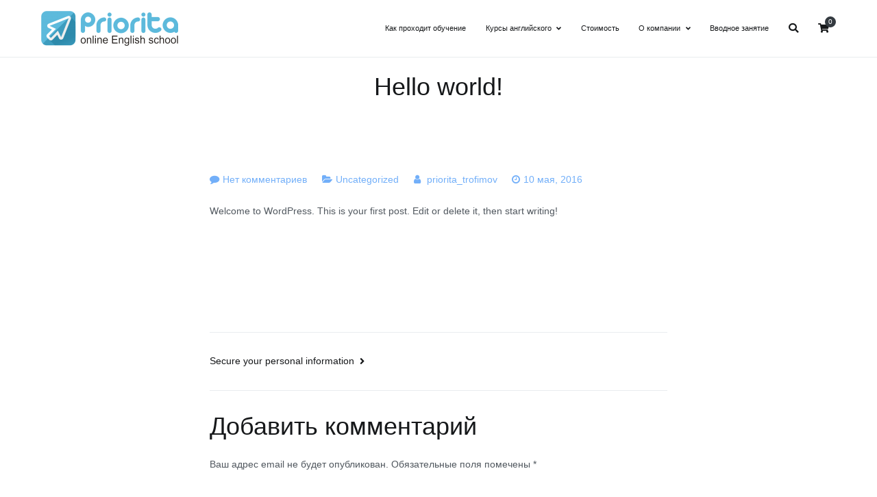

--- FILE ---
content_type: text/html; charset=UTF-8
request_url: https://priorita-online.ru/hello-world/
body_size: 14353
content:
<!doctype html>
		<html dir="ltr" lang="ru-RU"
	prefix="og: https://ogp.me/ns#" >
		
	<head>
		<meta name="yandex-verification" content="89bbe8060285ea26" />

				<meta charset="UTF-8">
		<meta name="viewport" content="width=device-width, initial-scale=1">
		<link rel="profile" href="http://gmpg.org/xfn/11">
		
		<title>Hello world! | Онлайн школа английского языка Priorita. Изучение, курсы по Skype и Zoom.</title>
<!-- EverestForms Multi-Part Colors -->
<style type="text/css">

</style>
<!-- /EverestForms Multi-Part Colors -->
<script type='text/javascript'>
/* <![CDATA[ */
var evf_settings = {"currency_code":"USD","currency_thousands":",","currency_decimal":".","currency_symbol":"$","currency_symbol_pos":"left"}
/* ]]> */
</script>
	<style>img:is([sizes="auto" i], [sizes^="auto," i]) { contain-intrinsic-size: 3000px 1500px }</style>
	
		<!-- All in One SEO 4.2.3.1 -->
		<meta name="robots" content="max-image-preview:large" />
		<link rel="canonical" href="https://priorita-online.ru/hello-world/" />
		<meta name="generator" content="All in One SEO (AIOSEO) 4.2.3.1 " />
		<meta property="og:locale" content="ru_RU" />
		<meta property="og:site_name" content="Онлайн школа английского языка Priorita. Изучение, курсы по Skype и Zoom. | Школа иностранных языков, изучение английского онлайн, курсы иностранных языков в Skype и Zoom" />
		<meta property="og:type" content="article" />
		<meta property="og:title" content="Hello world! | Онлайн школа английского языка Priorita. Изучение, курсы по Skype и Zoom." />
		<meta property="og:url" content="https://priorita-online.ru/hello-world/" />
		<meta property="og:image" content="https://priorita-online.ru/wp-content/uploads/2020/03/cropped-_онлайн-2-e1584898951517.png" />
		<meta property="og:image:secure_url" content="https://priorita-online.ru/wp-content/uploads/2020/03/cropped-_онлайн-2-e1584898951517.png" />
		<meta property="article:published_time" content="2016-05-10T03:48:21+00:00" />
		<meta property="article:modified_time" content="2016-05-10T03:48:21+00:00" />
		<meta name="twitter:card" content="summary" />
		<meta name="twitter:title" content="Hello world! | Онлайн школа английского языка Priorita. Изучение, курсы по Skype и Zoom." />
		<meta name="twitter:image" content="https://priorita-online.ru/wp-content/uploads/2020/03/cropped-_онлайн-2-e1584898951517.png" />
		<script type="application/ld+json" class="aioseo-schema">
			{"@context":"https:\/\/schema.org","@graph":[{"@type":"WebSite","@id":"https:\/\/priorita-online.ru\/#website","url":"https:\/\/priorita-online.ru\/","name":"\u041e\u043d\u043b\u0430\u0439\u043d \u0448\u043a\u043e\u043b\u0430 \u0430\u043d\u0433\u043b\u0438\u0439\u0441\u043a\u043e\u0433\u043e \u044f\u0437\u044b\u043a\u0430 Priorita. \u0418\u0437\u0443\u0447\u0435\u043d\u0438\u0435, \u043a\u0443\u0440\u0441\u044b \u043f\u043e Skype \u0438 Zoom.","description":"\u0428\u043a\u043e\u043b\u0430 \u0438\u043d\u043e\u0441\u0442\u0440\u0430\u043d\u043d\u044b\u0445 \u044f\u0437\u044b\u043a\u043e\u0432, \u0438\u0437\u0443\u0447\u0435\u043d\u0438\u0435 \u0430\u043d\u0433\u043b\u0438\u0439\u0441\u043a\u043e\u0433\u043e \u043e\u043d\u043b\u0430\u0439\u043d, \u043a\u0443\u0440\u0441\u044b \u0438\u043d\u043e\u0441\u0442\u0440\u0430\u043d\u043d\u044b\u0445 \u044f\u0437\u044b\u043a\u043e\u0432 \u0432 Skype \u0438 Zoom","inLanguage":"ru-RU","publisher":{"@id":"https:\/\/priorita-online.ru\/#organization"}},{"@type":"Organization","@id":"https:\/\/priorita-online.ru\/#organization","name":"\u041e\u043d\u043b\u0430\u0439\u043d \u0448\u043a\u043e\u043b\u0430 \u0430\u043d\u0433\u043b\u0438\u0439\u0441\u043a\u043e\u0433\u043e \u044f\u0437\u044b\u043a\u0430 Priorita. \u0418\u0437\u0443\u0447\u0435\u043d\u0438\u0435, \u043a\u0443\u0440\u0441\u044b \u043f\u043e Skype \u0438 Zoom.","url":"https:\/\/priorita-online.ru\/","logo":{"@type":"ImageObject","@id":"https:\/\/priorita-online.ru\/#organizationLogo","url":"https:\/\/priorita-online.ru\/wp-content\/uploads\/2020\/03\/cropped-_\u043e\u043d\u043b\u0430\u0439\u043d-2-e1584898951517.png","width":200,"height":51},"image":{"@id":"https:\/\/priorita-online.ru\/#organizationLogo"}},{"@type":"BreadcrumbList","@id":"https:\/\/priorita-online.ru\/hello-world\/#breadcrumblist","itemListElement":[{"@type":"ListItem","@id":"https:\/\/priorita-online.ru\/#listItem","position":1,"item":{"@type":"WebPage","@id":"https:\/\/priorita-online.ru\/","name":"\u0413\u043b\u0430\u0432\u043d\u0430\u044f","description":"\u0428\u043a\u043e\u043b\u0430 \u0438\u043d\u043e\u0441\u0442\u0440\u0430\u043d\u043d\u044b\u0445 \u044f\u0437\u044b\u043a\u043e\u0432, \u0438\u0437\u0443\u0447\u0435\u043d\u0438\u0435 \u0430\u043d\u0433\u043b\u0438\u0439\u0441\u043a\u043e\u0433\u043e \u043e\u043d\u043b\u0430\u0439\u043d, \u043a\u0443\u0440\u0441\u044b \u0438\u043d\u043e\u0441\u0442\u0440\u0430\u043d\u043d\u044b\u0445 \u044f\u0437\u044b\u043a\u043e\u0432 \u0432 Skype \u0438 Zoom","url":"https:\/\/priorita-online.ru\/"},"nextItem":"https:\/\/priorita-online.ru\/hello-world\/#listItem"},{"@type":"ListItem","@id":"https:\/\/priorita-online.ru\/hello-world\/#listItem","position":2,"item":{"@type":"WebPage","@id":"https:\/\/priorita-online.ru\/hello-world\/","name":"Hello world!","url":"https:\/\/priorita-online.ru\/hello-world\/"},"previousItem":"https:\/\/priorita-online.ru\/#listItem"}]},{"@type":"Person","@id":"https:\/\/priorita-online.ru\/author\/priorita_trofimov\/#author","url":"https:\/\/priorita-online.ru\/author\/priorita_trofimov\/","name":"priorita_trofimov","image":{"@type":"ImageObject","@id":"https:\/\/priorita-online.ru\/hello-world\/#authorImage","url":"https:\/\/secure.gravatar.com\/avatar\/eb105aab4f21b1093e61527202b967a6595f763ba4052eea9cbe4fcf218089ed?s=96&d=mm&r=g","width":96,"height":96,"caption":"priorita_trofimov"}},{"@type":"WebPage","@id":"https:\/\/priorita-online.ru\/hello-world\/#webpage","url":"https:\/\/priorita-online.ru\/hello-world\/","name":"Hello world! | \u041e\u043d\u043b\u0430\u0439\u043d \u0448\u043a\u043e\u043b\u0430 \u0430\u043d\u0433\u043b\u0438\u0439\u0441\u043a\u043e\u0433\u043e \u044f\u0437\u044b\u043a\u0430 Priorita. \u0418\u0437\u0443\u0447\u0435\u043d\u0438\u0435, \u043a\u0443\u0440\u0441\u044b \u043f\u043e Skype \u0438 Zoom.","inLanguage":"ru-RU","isPartOf":{"@id":"https:\/\/priorita-online.ru\/#website"},"breadcrumb":{"@id":"https:\/\/priorita-online.ru\/hello-world\/#breadcrumblist"},"author":"https:\/\/priorita-online.ru\/author\/priorita_trofimov\/#author","creator":"https:\/\/priorita-online.ru\/author\/priorita_trofimov\/#author","datePublished":"2016-05-10T03:48:21+00:00","dateModified":"2016-05-10T03:48:21+00:00"},{"@type":"Article","@id":"https:\/\/priorita-online.ru\/hello-world\/#article","name":"Hello world! | \u041e\u043d\u043b\u0430\u0439\u043d \u0448\u043a\u043e\u043b\u0430 \u0430\u043d\u0433\u043b\u0438\u0439\u0441\u043a\u043e\u0433\u043e \u044f\u0437\u044b\u043a\u0430 Priorita. \u0418\u0437\u0443\u0447\u0435\u043d\u0438\u0435, \u043a\u0443\u0440\u0441\u044b \u043f\u043e Skype \u0438 Zoom.","inLanguage":"ru-RU","headline":"Hello world!","author":{"@id":"https:\/\/priorita-online.ru\/author\/priorita_trofimov\/#author"},"publisher":{"@id":"https:\/\/priorita-online.ru\/#organization"},"datePublished":"2016-05-10T03:48:21+00:00","dateModified":"2016-05-10T03:48:21+00:00","articleSection":"Uncategorized","mainEntityOfPage":{"@id":"https:\/\/priorita-online.ru\/hello-world\/#webpage"},"isPartOf":{"@id":"https:\/\/priorita-online.ru\/hello-world\/#webpage"},"image":{"@type":"ImageObject","@id":"https:\/\/priorita-online.ru\/#articleImage","url":"https:\/\/priorita-online.ru\/wp-content\/uploads\/2020\/03\/cropped-_\u043e\u043d\u043b\u0430\u0439\u043d-2-e1584898951517.png","width":200,"height":51}}]}
		</script>
		<!-- All in One SEO -->

<link rel="alternate" type="application/rss+xml" title="Онлайн школа английского языка Priorita. Изучение, курсы по Skype и Zoom. &raquo; Лента" href="https://priorita-online.ru/feed/" />
<link rel="alternate" type="application/rss+xml" title="Онлайн школа английского языка Priorita. Изучение, курсы по Skype и Zoom. &raquo; Лента комментариев" href="https://priorita-online.ru/comments/feed/" />
<link rel="alternate" type="application/rss+xml" title="Онлайн школа английского языка Priorita. Изучение, курсы по Skype и Zoom. &raquo; Лента комментариев к &laquo;Hello world!&raquo;" href="https://priorita-online.ru/hello-world/feed/" />
<script type="text/javascript">
/* <![CDATA[ */
window._wpemojiSettings = {"baseUrl":"https:\/\/s.w.org\/images\/core\/emoji\/16.0.1\/72x72\/","ext":".png","svgUrl":"https:\/\/s.w.org\/images\/core\/emoji\/16.0.1\/svg\/","svgExt":".svg","source":{"concatemoji":"https:\/\/priorita-online.ru\/wp-includes\/js\/wp-emoji-release.min.js?ver=6.8.3"}};
/*! This file is auto-generated */
!function(s,n){var o,i,e;function c(e){try{var t={supportTests:e,timestamp:(new Date).valueOf()};sessionStorage.setItem(o,JSON.stringify(t))}catch(e){}}function p(e,t,n){e.clearRect(0,0,e.canvas.width,e.canvas.height),e.fillText(t,0,0);var t=new Uint32Array(e.getImageData(0,0,e.canvas.width,e.canvas.height).data),a=(e.clearRect(0,0,e.canvas.width,e.canvas.height),e.fillText(n,0,0),new Uint32Array(e.getImageData(0,0,e.canvas.width,e.canvas.height).data));return t.every(function(e,t){return e===a[t]})}function u(e,t){e.clearRect(0,0,e.canvas.width,e.canvas.height),e.fillText(t,0,0);for(var n=e.getImageData(16,16,1,1),a=0;a<n.data.length;a++)if(0!==n.data[a])return!1;return!0}function f(e,t,n,a){switch(t){case"flag":return n(e,"\ud83c\udff3\ufe0f\u200d\u26a7\ufe0f","\ud83c\udff3\ufe0f\u200b\u26a7\ufe0f")?!1:!n(e,"\ud83c\udde8\ud83c\uddf6","\ud83c\udde8\u200b\ud83c\uddf6")&&!n(e,"\ud83c\udff4\udb40\udc67\udb40\udc62\udb40\udc65\udb40\udc6e\udb40\udc67\udb40\udc7f","\ud83c\udff4\u200b\udb40\udc67\u200b\udb40\udc62\u200b\udb40\udc65\u200b\udb40\udc6e\u200b\udb40\udc67\u200b\udb40\udc7f");case"emoji":return!a(e,"\ud83e\udedf")}return!1}function g(e,t,n,a){var r="undefined"!=typeof WorkerGlobalScope&&self instanceof WorkerGlobalScope?new OffscreenCanvas(300,150):s.createElement("canvas"),o=r.getContext("2d",{willReadFrequently:!0}),i=(o.textBaseline="top",o.font="600 32px Arial",{});return e.forEach(function(e){i[e]=t(o,e,n,a)}),i}function t(e){var t=s.createElement("script");t.src=e,t.defer=!0,s.head.appendChild(t)}"undefined"!=typeof Promise&&(o="wpEmojiSettingsSupports",i=["flag","emoji"],n.supports={everything:!0,everythingExceptFlag:!0},e=new Promise(function(e){s.addEventListener("DOMContentLoaded",e,{once:!0})}),new Promise(function(t){var n=function(){try{var e=JSON.parse(sessionStorage.getItem(o));if("object"==typeof e&&"number"==typeof e.timestamp&&(new Date).valueOf()<e.timestamp+604800&&"object"==typeof e.supportTests)return e.supportTests}catch(e){}return null}();if(!n){if("undefined"!=typeof Worker&&"undefined"!=typeof OffscreenCanvas&&"undefined"!=typeof URL&&URL.createObjectURL&&"undefined"!=typeof Blob)try{var e="postMessage("+g.toString()+"("+[JSON.stringify(i),f.toString(),p.toString(),u.toString()].join(",")+"));",a=new Blob([e],{type:"text/javascript"}),r=new Worker(URL.createObjectURL(a),{name:"wpTestEmojiSupports"});return void(r.onmessage=function(e){c(n=e.data),r.terminate(),t(n)})}catch(e){}c(n=g(i,f,p,u))}t(n)}).then(function(e){for(var t in e)n.supports[t]=e[t],n.supports.everything=n.supports.everything&&n.supports[t],"flag"!==t&&(n.supports.everythingExceptFlag=n.supports.everythingExceptFlag&&n.supports[t]);n.supports.everythingExceptFlag=n.supports.everythingExceptFlag&&!n.supports.flag,n.DOMReady=!1,n.readyCallback=function(){n.DOMReady=!0}}).then(function(){return e}).then(function(){var e;n.supports.everything||(n.readyCallback(),(e=n.source||{}).concatemoji?t(e.concatemoji):e.wpemoji&&e.twemoji&&(t(e.twemoji),t(e.wpemoji)))}))}((window,document),window._wpemojiSettings);
/* ]]> */
</script>
<style id='wp-emoji-styles-inline-css' type='text/css'>

	img.wp-smiley, img.emoji {
		display: inline !important;
		border: none !important;
		box-shadow: none !important;
		height: 1em !important;
		width: 1em !important;
		margin: 0 0.07em !important;
		vertical-align: -0.1em !important;
		background: none !important;
		padding: 0 !important;
	}
</style>
<link rel='stylesheet' id='wp-block-library-css' href='https://priorita-online.ru/wp-includes/css/dist/block-library/style.min.css?ver=6.8.3' type='text/css' media='all' />
<style id='wp-block-library-theme-inline-css' type='text/css'>
.wp-block-audio :where(figcaption){color:#555;font-size:13px;text-align:center}.is-dark-theme .wp-block-audio :where(figcaption){color:#ffffffa6}.wp-block-audio{margin:0 0 1em}.wp-block-code{border:1px solid #ccc;border-radius:4px;font-family:Menlo,Consolas,monaco,monospace;padding:.8em 1em}.wp-block-embed :where(figcaption){color:#555;font-size:13px;text-align:center}.is-dark-theme .wp-block-embed :where(figcaption){color:#ffffffa6}.wp-block-embed{margin:0 0 1em}.blocks-gallery-caption{color:#555;font-size:13px;text-align:center}.is-dark-theme .blocks-gallery-caption{color:#ffffffa6}:root :where(.wp-block-image figcaption){color:#555;font-size:13px;text-align:center}.is-dark-theme :root :where(.wp-block-image figcaption){color:#ffffffa6}.wp-block-image{margin:0 0 1em}.wp-block-pullquote{border-bottom:4px solid;border-top:4px solid;color:currentColor;margin-bottom:1.75em}.wp-block-pullquote cite,.wp-block-pullquote footer,.wp-block-pullquote__citation{color:currentColor;font-size:.8125em;font-style:normal;text-transform:uppercase}.wp-block-quote{border-left:.25em solid;margin:0 0 1.75em;padding-left:1em}.wp-block-quote cite,.wp-block-quote footer{color:currentColor;font-size:.8125em;font-style:normal;position:relative}.wp-block-quote:where(.has-text-align-right){border-left:none;border-right:.25em solid;padding-left:0;padding-right:1em}.wp-block-quote:where(.has-text-align-center){border:none;padding-left:0}.wp-block-quote.is-large,.wp-block-quote.is-style-large,.wp-block-quote:where(.is-style-plain){border:none}.wp-block-search .wp-block-search__label{font-weight:700}.wp-block-search__button{border:1px solid #ccc;padding:.375em .625em}:where(.wp-block-group.has-background){padding:1.25em 2.375em}.wp-block-separator.has-css-opacity{opacity:.4}.wp-block-separator{border:none;border-bottom:2px solid;margin-left:auto;margin-right:auto}.wp-block-separator.has-alpha-channel-opacity{opacity:1}.wp-block-separator:not(.is-style-wide):not(.is-style-dots){width:100px}.wp-block-separator.has-background:not(.is-style-dots){border-bottom:none;height:1px}.wp-block-separator.has-background:not(.is-style-wide):not(.is-style-dots){height:2px}.wp-block-table{margin:0 0 1em}.wp-block-table td,.wp-block-table th{word-break:normal}.wp-block-table :where(figcaption){color:#555;font-size:13px;text-align:center}.is-dark-theme .wp-block-table :where(figcaption){color:#ffffffa6}.wp-block-video :where(figcaption){color:#555;font-size:13px;text-align:center}.is-dark-theme .wp-block-video :where(figcaption){color:#ffffffa6}.wp-block-video{margin:0 0 1em}:root :where(.wp-block-template-part.has-background){margin-bottom:0;margin-top:0;padding:1.25em 2.375em}
</style>
<style id='classic-theme-styles-inline-css' type='text/css'>
/*! This file is auto-generated */
.wp-block-button__link{color:#fff;background-color:#32373c;border-radius:9999px;box-shadow:none;text-decoration:none;padding:calc(.667em + 2px) calc(1.333em + 2px);font-size:1.125em}.wp-block-file__button{background:#32373c;color:#fff;text-decoration:none}
</style>
<link rel='stylesheet' id='wc-blocks-vendors-style-css' href='https://priorita-online.ru/wp-content/plugins/woocommerce/packages/woocommerce-blocks/build/wc-blocks-vendors-style.css?ver=5.9.1' type='text/css' media='all' />
<link rel='stylesheet' id='wc-blocks-style-css' href='https://priorita-online.ru/wp-content/plugins/woocommerce/packages/woocommerce-blocks/build/wc-blocks-style.css?ver=5.9.1' type='text/css' media='all' />
<link rel='stylesheet' id='everest-forms-multi-part-css' href='https://priorita-online.ru/wp-content/plugins/everest-forms-multi-part/assets/css/everest-forms-multi-part.css?ver=1.3.8' type='text/css' media='all' />
<style id='global-styles-inline-css' type='text/css'>
:root{--wp--preset--aspect-ratio--square: 1;--wp--preset--aspect-ratio--4-3: 4/3;--wp--preset--aspect-ratio--3-4: 3/4;--wp--preset--aspect-ratio--3-2: 3/2;--wp--preset--aspect-ratio--2-3: 2/3;--wp--preset--aspect-ratio--16-9: 16/9;--wp--preset--aspect-ratio--9-16: 9/16;--wp--preset--color--black: #000000;--wp--preset--color--cyan-bluish-gray: #abb8c3;--wp--preset--color--white: #ffffff;--wp--preset--color--pale-pink: #f78da7;--wp--preset--color--vivid-red: #cf2e2e;--wp--preset--color--luminous-vivid-orange: #ff6900;--wp--preset--color--luminous-vivid-amber: #fcb900;--wp--preset--color--light-green-cyan: #7bdcb5;--wp--preset--color--vivid-green-cyan: #00d084;--wp--preset--color--pale-cyan-blue: #8ed1fc;--wp--preset--color--vivid-cyan-blue: #0693e3;--wp--preset--color--vivid-purple: #9b51e0;--wp--preset--gradient--vivid-cyan-blue-to-vivid-purple: linear-gradient(135deg,rgba(6,147,227,1) 0%,rgb(155,81,224) 100%);--wp--preset--gradient--light-green-cyan-to-vivid-green-cyan: linear-gradient(135deg,rgb(122,220,180) 0%,rgb(0,208,130) 100%);--wp--preset--gradient--luminous-vivid-amber-to-luminous-vivid-orange: linear-gradient(135deg,rgba(252,185,0,1) 0%,rgba(255,105,0,1) 100%);--wp--preset--gradient--luminous-vivid-orange-to-vivid-red: linear-gradient(135deg,rgba(255,105,0,1) 0%,rgb(207,46,46) 100%);--wp--preset--gradient--very-light-gray-to-cyan-bluish-gray: linear-gradient(135deg,rgb(238,238,238) 0%,rgb(169,184,195) 100%);--wp--preset--gradient--cool-to-warm-spectrum: linear-gradient(135deg,rgb(74,234,220) 0%,rgb(151,120,209) 20%,rgb(207,42,186) 40%,rgb(238,44,130) 60%,rgb(251,105,98) 80%,rgb(254,248,76) 100%);--wp--preset--gradient--blush-light-purple: linear-gradient(135deg,rgb(255,206,236) 0%,rgb(152,150,240) 100%);--wp--preset--gradient--blush-bordeaux: linear-gradient(135deg,rgb(254,205,165) 0%,rgb(254,45,45) 50%,rgb(107,0,62) 100%);--wp--preset--gradient--luminous-dusk: linear-gradient(135deg,rgb(255,203,112) 0%,rgb(199,81,192) 50%,rgb(65,88,208) 100%);--wp--preset--gradient--pale-ocean: linear-gradient(135deg,rgb(255,245,203) 0%,rgb(182,227,212) 50%,rgb(51,167,181) 100%);--wp--preset--gradient--electric-grass: linear-gradient(135deg,rgb(202,248,128) 0%,rgb(113,206,126) 100%);--wp--preset--gradient--midnight: linear-gradient(135deg,rgb(2,3,129) 0%,rgb(40,116,252) 100%);--wp--preset--font-size--small: 13px;--wp--preset--font-size--medium: 20px;--wp--preset--font-size--large: 36px;--wp--preset--font-size--x-large: 42px;--wp--preset--spacing--20: 0.44rem;--wp--preset--spacing--30: 0.67rem;--wp--preset--spacing--40: 1rem;--wp--preset--spacing--50: 1.5rem;--wp--preset--spacing--60: 2.25rem;--wp--preset--spacing--70: 3.38rem;--wp--preset--spacing--80: 5.06rem;--wp--preset--shadow--natural: 6px 6px 9px rgba(0, 0, 0, 0.2);--wp--preset--shadow--deep: 12px 12px 50px rgba(0, 0, 0, 0.4);--wp--preset--shadow--sharp: 6px 6px 0px rgba(0, 0, 0, 0.2);--wp--preset--shadow--outlined: 6px 6px 0px -3px rgba(255, 255, 255, 1), 6px 6px rgba(0, 0, 0, 1);--wp--preset--shadow--crisp: 6px 6px 0px rgba(0, 0, 0, 1);}:where(.is-layout-flex){gap: 0.5em;}:where(.is-layout-grid){gap: 0.5em;}body .is-layout-flex{display: flex;}.is-layout-flex{flex-wrap: wrap;align-items: center;}.is-layout-flex > :is(*, div){margin: 0;}body .is-layout-grid{display: grid;}.is-layout-grid > :is(*, div){margin: 0;}:where(.wp-block-columns.is-layout-flex){gap: 2em;}:where(.wp-block-columns.is-layout-grid){gap: 2em;}:where(.wp-block-post-template.is-layout-flex){gap: 1.25em;}:where(.wp-block-post-template.is-layout-grid){gap: 1.25em;}.has-black-color{color: var(--wp--preset--color--black) !important;}.has-cyan-bluish-gray-color{color: var(--wp--preset--color--cyan-bluish-gray) !important;}.has-white-color{color: var(--wp--preset--color--white) !important;}.has-pale-pink-color{color: var(--wp--preset--color--pale-pink) !important;}.has-vivid-red-color{color: var(--wp--preset--color--vivid-red) !important;}.has-luminous-vivid-orange-color{color: var(--wp--preset--color--luminous-vivid-orange) !important;}.has-luminous-vivid-amber-color{color: var(--wp--preset--color--luminous-vivid-amber) !important;}.has-light-green-cyan-color{color: var(--wp--preset--color--light-green-cyan) !important;}.has-vivid-green-cyan-color{color: var(--wp--preset--color--vivid-green-cyan) !important;}.has-pale-cyan-blue-color{color: var(--wp--preset--color--pale-cyan-blue) !important;}.has-vivid-cyan-blue-color{color: var(--wp--preset--color--vivid-cyan-blue) !important;}.has-vivid-purple-color{color: var(--wp--preset--color--vivid-purple) !important;}.has-black-background-color{background-color: var(--wp--preset--color--black) !important;}.has-cyan-bluish-gray-background-color{background-color: var(--wp--preset--color--cyan-bluish-gray) !important;}.has-white-background-color{background-color: var(--wp--preset--color--white) !important;}.has-pale-pink-background-color{background-color: var(--wp--preset--color--pale-pink) !important;}.has-vivid-red-background-color{background-color: var(--wp--preset--color--vivid-red) !important;}.has-luminous-vivid-orange-background-color{background-color: var(--wp--preset--color--luminous-vivid-orange) !important;}.has-luminous-vivid-amber-background-color{background-color: var(--wp--preset--color--luminous-vivid-amber) !important;}.has-light-green-cyan-background-color{background-color: var(--wp--preset--color--light-green-cyan) !important;}.has-vivid-green-cyan-background-color{background-color: var(--wp--preset--color--vivid-green-cyan) !important;}.has-pale-cyan-blue-background-color{background-color: var(--wp--preset--color--pale-cyan-blue) !important;}.has-vivid-cyan-blue-background-color{background-color: var(--wp--preset--color--vivid-cyan-blue) !important;}.has-vivid-purple-background-color{background-color: var(--wp--preset--color--vivid-purple) !important;}.has-black-border-color{border-color: var(--wp--preset--color--black) !important;}.has-cyan-bluish-gray-border-color{border-color: var(--wp--preset--color--cyan-bluish-gray) !important;}.has-white-border-color{border-color: var(--wp--preset--color--white) !important;}.has-pale-pink-border-color{border-color: var(--wp--preset--color--pale-pink) !important;}.has-vivid-red-border-color{border-color: var(--wp--preset--color--vivid-red) !important;}.has-luminous-vivid-orange-border-color{border-color: var(--wp--preset--color--luminous-vivid-orange) !important;}.has-luminous-vivid-amber-border-color{border-color: var(--wp--preset--color--luminous-vivid-amber) !important;}.has-light-green-cyan-border-color{border-color: var(--wp--preset--color--light-green-cyan) !important;}.has-vivid-green-cyan-border-color{border-color: var(--wp--preset--color--vivid-green-cyan) !important;}.has-pale-cyan-blue-border-color{border-color: var(--wp--preset--color--pale-cyan-blue) !important;}.has-vivid-cyan-blue-border-color{border-color: var(--wp--preset--color--vivid-cyan-blue) !important;}.has-vivid-purple-border-color{border-color: var(--wp--preset--color--vivid-purple) !important;}.has-vivid-cyan-blue-to-vivid-purple-gradient-background{background: var(--wp--preset--gradient--vivid-cyan-blue-to-vivid-purple) !important;}.has-light-green-cyan-to-vivid-green-cyan-gradient-background{background: var(--wp--preset--gradient--light-green-cyan-to-vivid-green-cyan) !important;}.has-luminous-vivid-amber-to-luminous-vivid-orange-gradient-background{background: var(--wp--preset--gradient--luminous-vivid-amber-to-luminous-vivid-orange) !important;}.has-luminous-vivid-orange-to-vivid-red-gradient-background{background: var(--wp--preset--gradient--luminous-vivid-orange-to-vivid-red) !important;}.has-very-light-gray-to-cyan-bluish-gray-gradient-background{background: var(--wp--preset--gradient--very-light-gray-to-cyan-bluish-gray) !important;}.has-cool-to-warm-spectrum-gradient-background{background: var(--wp--preset--gradient--cool-to-warm-spectrum) !important;}.has-blush-light-purple-gradient-background{background: var(--wp--preset--gradient--blush-light-purple) !important;}.has-blush-bordeaux-gradient-background{background: var(--wp--preset--gradient--blush-bordeaux) !important;}.has-luminous-dusk-gradient-background{background: var(--wp--preset--gradient--luminous-dusk) !important;}.has-pale-ocean-gradient-background{background: var(--wp--preset--gradient--pale-ocean) !important;}.has-electric-grass-gradient-background{background: var(--wp--preset--gradient--electric-grass) !important;}.has-midnight-gradient-background{background: var(--wp--preset--gradient--midnight) !important;}.has-small-font-size{font-size: var(--wp--preset--font-size--small) !important;}.has-medium-font-size{font-size: var(--wp--preset--font-size--medium) !important;}.has-large-font-size{font-size: var(--wp--preset--font-size--large) !important;}.has-x-large-font-size{font-size: var(--wp--preset--font-size--x-large) !important;}
:where(.wp-block-post-template.is-layout-flex){gap: 1.25em;}:where(.wp-block-post-template.is-layout-grid){gap: 1.25em;}
:where(.wp-block-columns.is-layout-flex){gap: 2em;}:where(.wp-block-columns.is-layout-grid){gap: 2em;}
:root :where(.wp-block-pullquote){font-size: 1.5em;line-height: 1.6;}
</style>
<link rel='stylesheet' id='dashicons-css' href='https://priorita-online.ru/wp-includes/css/dashicons.min.css?ver=6.8.3' type='text/css' media='all' />
<link rel='stylesheet' id='everest-forms-general-css' href='https://priorita-online.ru/wp-content/plugins/everest-forms/assets/css/everest-forms.css?ver=1.9.2' type='text/css' media='all' />
<link rel='stylesheet' id='social-icons-general-css' href='//priorita-online.ru/wp-content/plugins/social-icons/assets/css/social-icons.css?ver=1.7.4' type='text/css' media='all' />
<link rel='stylesheet' id='woocommerce-layout-css' href='https://priorita-online.ru/wp-content/plugins/woocommerce/assets/css/woocommerce-layout.css?ver=5.8.1' type='text/css' media='all' />
<link rel='stylesheet' id='woocommerce-smallscreen-css' href='https://priorita-online.ru/wp-content/plugins/woocommerce/assets/css/woocommerce-smallscreen.css?ver=5.8.1' type='text/css' media='only screen and (max-width: 768px)' />
<link rel='stylesheet' id='woocommerce-general-css' href='https://priorita-online.ru/wp-content/plugins/woocommerce/assets/css/woocommerce.css?ver=5.8.1' type='text/css' media='all' />
<style id='woocommerce-inline-inline-css' type='text/css'>
.woocommerce form .form-row .required { visibility: visible; }
</style>
<link rel='stylesheet' id='everest-forms-pro-frontend-css' href='https://priorita-online.ru/wp-content/plugins/everest-forms-pro/assets/css/everest-forms-pro-frontend.css?ver=1.4.2' type='text/css' media='all' />
<link rel='stylesheet' id='font-awesome-css' href='https://priorita-online.ru/wp-content/plugins/elementor/assets/lib/font-awesome/css/font-awesome.min.css?ver=4.7.0' type='text/css' media='all' />
<link rel='stylesheet' id='zakra-style-css' href='https://priorita-online.ru/wp-content/themes/zakra/style.css?ver=6.8.3' type='text/css' media='all' />
<style id='zakra-style-inline-css' type='text/css'>
a:hover, a:focus,  .tg-primary-menu > div ul li:hover > a,  .tg-primary-menu > div ul li.current_page_item > a, .tg-primary-menu > div ul li.current-menu-item > a,  .tg-mobile-navigation > div ul li.current_page_item > a, .tg-mobile-navigation > div ul li.current-menu-item > a,  .entry-content a,  .tg-meta-style-two .entry-meta span, .tg-meta-style-two .entry-meta a{color: #72aff9;}.tg-primary-menu.tg-primary-menu--style-underline > div > ul > li.current_page_item > a::before, .tg-primary-menu.tg-primary-menu--style-underline > div > ul > li.current-menu-item > a::before, .tg-primary-menu.tg-primary-menu--style-left-border > div > ul > li.current_page_item > a::before, .tg-primary-menu.tg-primary-menu--style-left-border > div > ul > li.current-menu-item > a::before, .tg-primary-menu.tg-primary-menu--style-right-border > div > ul > li.current_page_item > a::before, .tg-primary-menu.tg-primary-menu--style-right-border > div > ul > li.current-menu-item > a::before, .tg-scroll-to-top:hover, button, input[type="button"], input[type="reset"], input[type="submit"], .tg-primary-menu > div ul li.tg-header-button-wrap a{background-color: #72aff9;}
h1, h2, h3, h4, h5, h6{font-family: -apple-system, blinkmacsystemfont, segoe ui, roboto, oxygen-sans, ubuntu, cantarell, helvetica neue, helvetica, arial, sans-serif;font-size: 2.5rem;line-height: 1.3;color: #16181a;}
.tg-site-header .tg-site-header-top{background-color: #4cc3db;background-image: ;background-repeat: repeat;background-position: center center;background-size: contain;background-attachment: scroll;}
.tg-scroll-to-top{background-color: #63c5ff;}
</style>
<link rel='stylesheet' id='zakra-woocommerce-style-css' href='https://priorita-online.ru/wp-content/themes/zakra/assets/css/woocommerce.css?ver=1.5.7' type='text/css' media='all' />
<style id='zakra-woocommerce-style-inline-css' type='text/css'>
.woocommerce ul.products li.product .woocommerce-loop-product__title:hover,
							.woocommerce nav.woocommerce-pagination ul li a, .woocommerce nav.woocommerce-pagination ul li span,
							.woocommerce div.product p.price, .woocommerce div.product span.price,
							.woocommerce div.product .woocommerce-tabs ul.tabs li.active a,
							.woocommerce .widget_price_filter .price_slider_amount .button{color: #72aff9;}.woocommerce span.onsale, .woocommerce ul.products a.button,
							.woocommerce a.button, .woocommerce a.button.alt, .woocommerce button.button, .woocommerce button.button.alt,
							.woocommerce nav.woocommerce-pagination ul li span.current,
							.woocommerce nav.woocommerce-pagination ul li a:hover, .woocommerce nav.woocommerce-pagination ul li a:focus,
							.woocommerce div.product form.cart .button,
							.woocommerce div.product .woocommerce-tabs #respond input#submit,
							.woocommerce .widget_product_search .woocommerce-product-search button[type="submit"],
							.woocommerce .widget_price_filter .ui-slider-horizontal .ui-slider-range,
							.woocommerce .widget_price_filter .price_slider_amount .button:hover{background-color: #72aff9;}.woocommerce nav.woocommerce-pagination ul li,
							.woocommerce div.product .woocommerce-tabs ul.tabs li.active,
							.woocommerce .widget_price_filter .ui-slider .ui-slider-handle,
							.woocommerce .widget_price_filter .price_slider_amount .button{border-color: #72aff9;}
</style>
<link rel='stylesheet' id='elementor-frontend-css' href='https://priorita-online.ru/wp-content/plugins/elementor/assets/css/frontend.min.css?ver=3.33.2' type='text/css' media='all' />
<link rel='stylesheet' id='eael-general-css' href='https://priorita-online.ru/wp-content/plugins/essential-addons-for-elementor-lite/assets/front-end/css/view/general.min.css?ver=6.5.3' type='text/css' media='all' />
<script type="text/javascript" src="https://priorita-online.ru/wp-includes/js/jquery/jquery.min.js?ver=3.7.1" id="jquery-core-js"></script>
<script type="text/javascript" src="https://priorita-online.ru/wp-includes/js/jquery/jquery-migrate.min.js?ver=3.4.1" id="jquery-migrate-js"></script>
<link rel="https://api.w.org/" href="https://priorita-online.ru/wp-json/" /><link rel="alternate" title="JSON" type="application/json" href="https://priorita-online.ru/wp-json/wp/v2/posts/1" /><link rel="EditURI" type="application/rsd+xml" title="RSD" href="https://priorita-online.ru/xmlrpc.php?rsd" />
<meta name="generator" content="WordPress 6.8.3" />
<meta name="generator" content="Everest Forms 1.9.2" />
<meta name="generator" content="WooCommerce 5.8.1" />
<link rel='shortlink' href='https://priorita-online.ru/?p=1' />
<link rel="alternate" title="oEmbed (JSON)" type="application/json+oembed" href="https://priorita-online.ru/wp-json/oembed/1.0/embed?url=https%3A%2F%2Fpriorita-online.ru%2Fhello-world%2F" />
<link rel="alternate" title="oEmbed (XML)" type="text/xml+oembed" href="https://priorita-online.ru/wp-json/oembed/1.0/embed?url=https%3A%2F%2Fpriorita-online.ru%2Fhello-world%2F&#038;format=xml" />
<link rel="pingback" href="https://priorita-online.ru/xmlrpc.php">		<style id="background-color-css">
			body.custom-background #page { background-color: # }
		</style>
			<noscript><style>.woocommerce-product-gallery{ opacity: 1 !important; }</style></noscript>
	<meta name="generator" content="Elementor 3.33.2; features: additional_custom_breakpoints; settings: css_print_method-external, google_font-enabled, font_display-auto">
			<style>
				.e-con.e-parent:nth-of-type(n+4):not(.e-lazyloaded):not(.e-no-lazyload),
				.e-con.e-parent:nth-of-type(n+4):not(.e-lazyloaded):not(.e-no-lazyload) * {
					background-image: none !important;
				}
				@media screen and (max-height: 1024px) {
					.e-con.e-parent:nth-of-type(n+3):not(.e-lazyloaded):not(.e-no-lazyload),
					.e-con.e-parent:nth-of-type(n+3):not(.e-lazyloaded):not(.e-no-lazyload) * {
						background-image: none !important;
					}
				}
				@media screen and (max-height: 640px) {
					.e-con.e-parent:nth-of-type(n+2):not(.e-lazyloaded):not(.e-no-lazyload),
					.e-con.e-parent:nth-of-type(n+2):not(.e-lazyloaded):not(.e-no-lazyload) * {
						background-image: none !important;
					}
				}
			</style>
					<style type="text/css">
						.site-title,
			.site-description {
				position: absolute;
				clip: rect(1px, 1px, 1px, 1px);
			}

					</style>
		<link rel="icon" href="https://priorita-online.ru/wp-content/uploads/2020/03/cropped-arrow-32x32.png" sizes="32x32" />
<link rel="icon" href="https://priorita-online.ru/wp-content/uploads/2020/03/cropped-arrow-192x192.png" sizes="192x192" />
<link rel="apple-touch-icon" href="https://priorita-online.ru/wp-content/uploads/2020/03/cropped-arrow-180x180.png" />
<meta name="msapplication-TileImage" content="https://priorita-online.ru/wp-content/uploads/2020/03/cropped-arrow-270x270.png" />
		<style type="text/css" id="wp-custom-css">
			.tg-site-footer .tg-site-footer-bar .tg-site-footer-section-2 .widget {margin: 0;}
.tg-site-footer .tg-site-footer-bar .tg-container{display: flex;
align-items: center;}		</style>
		<style>.tg-primary-menu > div ul li a {font-size: 11px;}
		</style>
<meta name="google-site-verification" content="3z1IWUt3H4PMgz79IRBwvP6lBmCr57szdggAPjC9doM" />

	</head>

<body class="wp-singular post-template-default single single-post postid-1 single-format-standard wp-custom-logo wp-theme-zakra theme-zakra everest-forms-no-js woocommerce-no-js tg-site-layout--default tg-container--wide has-page-header woocommerce-active elementor-default elementor-kit-3118">


<div id="page" class="site tg-site">
				<a class="skip-link screen-reader-text" href="#content">Перейти к содержимому</a>
		

	<header id="masthead" class="site-header tg-site-header tg-site-header--left">

		


	<div class="tg-site-header-bottom">
	<div class="tg-header-container tg-container tg-container--flex tg-container--flex-center tg-container--flex-space-between">

		
		
			<div class="tg-block tg-block--one">

						<div class="site-branding">
			<a href="https://priorita-online.ru/" class="custom-logo-link" rel="home"><img width="200" height="51" src="https://priorita-online.ru/wp-content/uploads/2020/03/cropped-_онлайн-2-e1584898951517.png" class="custom-logo" alt="Онлайн школа английского языка Priorita. Изучение, курсы по Skype и Zoom." decoding="async" srcset="https://priorita-online.ru/wp-content/uploads/2020/03/cropped-_онлайн-2-e1584898951517.png 1x,https://priorita-online.ru/wp-content/uploads/2020/03/cropped-лого_онлайн.png 2x" /></a>			<div class="site-info-wrap">
									<p class="site-title">
						<a href="https://priorita-online.ru/" rel="home">Онлайн школа английского языка Priorita. Изучение, курсы по Skype и Zoom.</a>
					</p>
										<p class="site-description">Школа иностранных языков, изучение английского онлайн, курсы иностранных языков в Skype и Zoom</p>
							</div>

		</div><!-- .site-branding -->
		
			</div> <!-- /.tg-site-header__block--one -->

			
			<div class="tg-block tg-block--two">

						<nav id="site-navigation"
			 class="main-navigation tg-primary-menu tg-primary-menu--style-underline">
			<div class="menu"><ul id="primary-menu" class="menu-primary"><li id="menu-item-1179" class="menu-item menu-item-type-post_type menu-item-object-page menu-item-1179"><a href="https://priorita-online.ru/how/">Как проходит обучение</a></li>
<li id="menu-item-2184" class="menu-item menu-item-type-custom menu-item-object-custom menu-item-has-children menu-item-2184"><a>Курсы английского</a>
<ul class="sub-menu">
	<li id="menu-item-1330" class="menu-item menu-item-type-post_type menu-item-object-page menu-item-1330"><a href="https://priorita-online.ru/school/">Английский для школьников</a></li>
	<li id="menu-item-1137" class="menu-item menu-item-type-post_type menu-item-object-page menu-item-1137"><a href="https://priorita-online.ru/adult/">Английский для взрослых</a></li>
	<li id="menu-item-2728" class="menu-item menu-item-type-post_type menu-item-object-page menu-item-2728"><a href="https://priorita-online.ru/test/">Определить уровень английского</a></li>
</ul>
</li>
<li id="menu-item-1097" class="menu-item menu-item-type-post_type menu-item-object-page menu-item-1097"><a href="https://priorita-online.ru/pay/">Стоимость</a></li>
<li id="menu-item-1913" class="menu-item menu-item-type-custom menu-item-object-custom menu-item-has-children menu-item-1913"><a>О компании</a>
<ul class="sub-menu">
	<li id="menu-item-1911" class="menu-item menu-item-type-custom menu-item-object-custom menu-item-home menu-item-1911"><a href="http://priorita-online.ru/#thanks">Отзывы</a></li>
	<li id="menu-item-1912" class="menu-item menu-item-type-custom menu-item-object-custom menu-item-1912"><a href="https://priorita-online.ru/teachers/">Наша команда</a></li>
	<li id="menu-item-1098" class="menu-item menu-item-type-custom menu-item-object-custom menu-item-1098"><a href="https://priorita.ru/group/">Сведения об организации</a></li>
</ul>
</li>
<li id="menu-item-1099" class="menu-item menu-item-type-custom menu-item-object-custom menu-item-home menu-item-1099"><a href="https://priorita-online.ru#try">Вводное занятие</a></li>
<li class="menu-item tg-menu-item tg-menu-item-search"><a href="#"  ><i class="tg-icon tg-icon-search"></i></a><form role="search" method="get" class="search-form" action="https://priorita-online.ru/">
				<label>
					<span class="screen-reader-text">Найти:</span>
					<input type="search" class="search-field" placeholder="Поиск&hellip;" value="" name="s" />
				</label>
				<input type="submit" class="search-submit" value="Поиск" />
			</form></li><!-- /.tg-header-search --><li class="menu-item tg-menu-item tg-menu-item-cart "><a class="cart-page-link" href="https://priorita-online.ru/cart/" title="Просмотреть свою корзину"><i class="tg-icon tg-icon-shopping-cart"></i><span class="count">0</span></a></li></ul></div>		</nav><!-- #site-navigation -->
				<nav id="header-action" class="tg-header-action">
			<ul class="tg-header-action-list">
				<li class="tg-header-action__item tg-mobile-toggle" >
										<button aria-label="Основное меню" >
						<i class="tg-icon tg-icon-bars"></i>
					</button>
				</li><!-- /.tg-mobile-toggle -->
			</ul><!-- /.zakra-header-action-list -->
		</nav><!-- #header-action -->
				<nav id="mobile-navigation" class="tg-mobile-navigation"
			>

			<div class="menu-menu-container"><ul id="mobile-primary-menu" class="menu"><li class="menu-item menu-item-type-post_type menu-item-object-page menu-item-1179"><a href="https://priorita-online.ru/how/">Как проходит обучение</a></li>
<li class="menu-item menu-item-type-custom menu-item-object-custom menu-item-has-children menu-item-2184"><a>Курсы английского</a>
<ul class="sub-menu">
	<li class="menu-item menu-item-type-post_type menu-item-object-page menu-item-1330"><a href="https://priorita-online.ru/school/">Английский для школьников</a></li>
	<li class="menu-item menu-item-type-post_type menu-item-object-page menu-item-1137"><a href="https://priorita-online.ru/adult/">Английский для взрослых</a></li>
	<li class="menu-item menu-item-type-post_type menu-item-object-page menu-item-2728"><a href="https://priorita-online.ru/test/">Определить уровень английского</a></li>
</ul>
</li>
<li class="menu-item menu-item-type-post_type menu-item-object-page menu-item-1097"><a href="https://priorita-online.ru/pay/">Стоимость</a></li>
<li class="menu-item menu-item-type-custom menu-item-object-custom menu-item-has-children menu-item-1913"><a>О компании</a>
<ul class="sub-menu">
	<li class="menu-item menu-item-type-custom menu-item-object-custom menu-item-home menu-item-1911"><a href="http://priorita-online.ru/#thanks">Отзывы</a></li>
	<li class="menu-item menu-item-type-custom menu-item-object-custom menu-item-1912"><a href="https://priorita-online.ru/teachers/">Наша команда</a></li>
	<li class="menu-item menu-item-type-custom menu-item-object-custom menu-item-1098"><a href="https://priorita.ru/group/">Сведения об организации</a></li>
</ul>
</li>
<li class="menu-item menu-item-type-custom menu-item-object-custom menu-item-home menu-item-1099"><a href="https://priorita-online.ru#try">Вводное занятие</a></li>
<li class="menu-item tg-menu-item tg-menu-item-search"><a href="#"  ><i class="tg-icon tg-icon-search"></i></a><form role="search" method="get" class="search-form" action="https://priorita-online.ru/">
				<label>
					<span class="screen-reader-text">Найти:</span>
					<input type="search" class="search-field" placeholder="Поиск&hellip;" value="" name="s" />
				</label>
				<input type="submit" class="search-submit" value="Поиск" />
			</form></li><!-- /.tg-header-search --><li class="menu-item tg-menu-item tg-menu-item-cart "><a class="cart-page-link" href="https://priorita-online.ru/cart/" title="Просмотреть свою корзину"><i class="tg-icon tg-icon-shopping-cart"></i><span class="count">0</span></a></li></ul></div>
		</nav><!-- /#mobile-navigation-->
		
			</div> <!-- /.tg-site-header__block-two -->

			
	</div>
	<!-- /.tg-container -->
	</div>
	<!-- /.tg-site-header-bottom -->
		
	</header><!-- #masthead -->
		
	<main id="main" class="site-main">
		
		<header class="tg-page-header tg-page-header--both-center">
			<div class="tg-container tg-container--flex tg-container--flex-center tg-container--flex-space-between">
				<h1 class="tg-page-header__title">Hello world!</h1>
							</div>
		</header>
		<!-- /.page-header -->
				<div id="content" class="site-content">
			<div class="tg-container tg-container--flex tg-container--flex-space-between">
		
	<div id="primary" class="content-area">
		
		
<article id="post-1" class="tg-meta-style-two post-1 post type-post status-publish format-standard hentry category-uncategorized zakra-single-article zakra-article-post">
	
				<header class="entry-header">
				
			</header><!-- .entry-header -->

					<div class="entry-meta">
				<span class="comments-link"><a href="https://priorita-online.ru/hello-world/#respond">Нет комментариев<span class="screen-reader-text"> для Hello world!</span></a></span><span class="cat-links"><a href="https://priorita-online.ru/category/uncategorized/" rel="category tag">Uncategorized</a></span><span class="byline"> <span class="author vcard"><a class="url fn n" href="https://priorita-online.ru/author/priorita_trofimov/">priorita_trofimov</a></span></span><span class="posted-on"><a href="https://priorita-online.ru/hello-world/" rel="bookmark"><time class="entry-date published updated" datetime="2016-05-10T03:48:21+00:00">10 мая, 2016</time></a></span>			</div><!-- .entry-meta -->

					<div class="entry-content">
				<p>Welcome to WordPress. This is your first post. Edit or delete it, then start writing!</p>
<div class="extra-hatom"><span class="entry-title">Hello world!</span></div>			</div><!-- .entry-content -->

		
	</article><!-- #post-1 -->


	<nav class="navigation post-navigation" aria-label="Записи">
		<h2 class="screen-reader-text">Навигация по записям</h2>
		<div class="nav-links"><div class="nav-next"><a href="https://priorita-online.ru/secure-your-information/" rel="next">Secure your personal information</a></div></div>
	</nav>
<div id="comments" class="comments-area">

		<div id="respond" class="comment-respond">
		<h3 id="reply-title" class="comment-reply-title">Добавить комментарий <small><a rel="nofollow" id="cancel-comment-reply-link" href="/hello-world/#respond" style="display:none;">Отменить ответ</a></small></h3><form action="https://priorita-online.ru/wp-comments-post.php" method="post" id="commentform" class="comment-form"><p class="comment-notes"><span id="email-notes">Ваш адрес email не будет опубликован.</span> <span class="required-field-message">Обязательные поля помечены <span class="required">*</span></span></p><p class="comment-form-comment"><label for="comment">Комментарий <span class="required">*</span></label> <textarea id="comment" name="comment" cols="45" rows="8" maxlength="65525" required></textarea></p><p class="comment-form-author"><label for="author">Имя <span class="required">*</span></label> <input id="author" name="author" type="text" value="" size="30" maxlength="245" autocomplete="name" required /></p>
<p class="comment-form-email"><label for="email">Email <span class="required">*</span></label> <input id="email" name="email" type="email" value="" size="30" maxlength="100" aria-describedby="email-notes" autocomplete="email" required /></p>
<p class="comment-form-url"><label for="url">Сайт</label> <input id="url" name="url" type="url" value="" size="30" maxlength="200" autocomplete="url" /></p>
<p class="comment-form-cookies-consent"><input id="wp-comment-cookies-consent" name="wp-comment-cookies-consent" type="checkbox" value="yes" /> <label for="wp-comment-cookies-consent">Сохранить моё имя, email и адрес сайта в этом браузере для последующих моих комментариев.</label></p>
<p class="form-submit"><input name="submit" type="submit" id="submit" class="submit" value="Отправить комментарий" /> <input type='hidden' name='comment_post_ID' value='1' id='comment_post_ID' />
<input type='hidden' name='comment_parent' id='comment_parent' value='0' />
</p></form>	</div><!-- #respond -->
	
</div><!-- #comments -->

			</div><!-- #primary -->


			</div>
		<!-- /.tg-container-->
		</div>
		<!-- /#content-->
				</main><!-- /#main -->
		
			<footer id="colophon" class="site-footer tg-site-footer ">
		
		
		<div class="tg-site-footer-widgets">
			<div class="tg-container">
				
<div class="tg-footer-widget-container tg-footer-widget-col--four">
					<div class="tg-footer-widget-area footer-sidebar-1">
											<section id="text-4" class="widget widget_text"><h2 class="widget-title">Онлайн курсы английского Priorita Online English School</h2>			<div class="textwidget"><ul>
<li><a href="https://priorita.ru/wp-content/uploads/2020/06/Лицензия-для-сайта.pdf" target="_blank" rel="noopener">Лицензия</a></li>
<li><a href="https://priorita-online.ru/agreement/">Договор оферты</a></li>
<li><a href="https://priorita.ru/wp-content/uploads/2018/03/Политика-в-отношении-персональных-данных.pdf" target="_blank" rel="noopener">Политика в отношении обработки персональных данных</a></li>
<li><a href="https://priorita-online.ru/sitemap">Карта сайта</a></li>
</ul>
</div>
		</section>									</div>
								<div class="tg-footer-widget-area footer-sidebar-2">
											<section id="custom_html-5" class="widget_text widget widget_custom_html"><h2 class="widget-title">Follow us</h2><div class="textwidget custom-html-widget"><img src="https://priorita-online.ru/wp-content/uploads/2020/11/283-2831746_insta-icon-instagram.png" style="width: 40px;"><a href="https://www.instagram.com/lc_priorita/"> Instagram</a><br>
<br>
<img src="https://priorita-online.ru/wp-content/uploads/2020/11/145813.png" style="width: 40px;"><a href="https://vk.com/lc_priorita"> Вконтакте</a>
</div></section>									</div>
								<div class="tg-footer-widget-area footer-sidebar-3">
											<section id="nav_menu-1" class="widget widget_nav_menu"><h2 class="widget-title">Навигация</h2><div class="menu-%d1%84%d1%83%d1%82%d0%b5%d1%80-container"><ul id="menu-%d1%84%d1%83%d1%82%d0%b5%d1%80" class="menu"><li id="menu-item-1150" class="menu-item menu-item-type-post_type menu-item-object-page menu-item-1150"><a href="https://priorita-online.ru/school/">Английский для школьников</a></li>
<li id="menu-item-1151" class="menu-item menu-item-type-post_type menu-item-object-page menu-item-1151"><a href="https://priorita-online.ru/adult/">Английский для взрослых</a></li>
<li id="menu-item-2730" class="menu-item menu-item-type-post_type menu-item-object-page menu-item-2730"><a href="https://priorita-online.ru/test/">Определить уровень английского</a></li>
<li id="menu-item-1152" class="menu-item menu-item-type-post_type menu-item-object-page menu-item-1152"><a href="https://priorita-online.ru/pay/">Стоимость услуг</a></li>
<li id="menu-item-1153" class="menu-item menu-item-type-custom menu-item-object-custom menu-item-1153"><a href="https://priorita.ru">Лингвистический центр Priorita г. Тюмень</a></li>
<li id="menu-item-1155" class="menu-item menu-item-type-custom menu-item-object-custom menu-item-1155"><a href="https://priorita.ru/group/">О компании</a></li>
</ul></div></section>									</div>
								<div class="tg-footer-widget-area footer-sidebar-4">
											<section id="text-2" class="widget widget_text"><h2 class="widget-title">Контакты</h2>			<div class="textwidget"><p>г. Тюмень, ул. Чаплина, 130/4<br />
<a href="tel:+73452575312">+7 (3452) 57-53-12</a> доб. 8</p>
</div>
		</section>									</div>
				</div> <!-- /.tg-footer-widget-container -->
			</div><!-- /.tg-container-->
		</div><!-- /.tg-site-footer-widgets -->

		
		
		<div class="tg-site-footer-bar tg-site-footer-bar--center">
			<div class="tg-container tg-container--flex tg-container--flex-top">
				<div class="tg-site-footer-section-1">

					<p>Авторское право © 2020 Группа компаний Priorita: Priorita Online English School</p>
				</div>
				<!-- /.tg-site-footer-section-1 -->

				<div class="tg-site-footer-section-2">

					
				</div>
				<!-- /.tg-site-footer-section-2 -->
			</div>
			<!-- /.tg-container-->
		</div>
		<!-- /.tg-site-footer-bar -->

		
			</footer><!-- #colophon -->
		
		</div><!-- #page -->
		
		<a href="#" id="tg-scroll-to-top" class="tg-scroll-to-top">
			<i class="tg-icon tg-icon-arrow-up"><span
						class="screen-reader-text">Пролистать наверх</span></i>
		</a>

		<div class="tg-overlay-wrapper"></div>
		
<!-- EverestForms Multi-Part Colors -->
<style type="text/css">

</style>
<!-- /EverestForms Multi-Part Colors -->
<script type="speculationrules">
{"prefetch":[{"source":"document","where":{"and":[{"href_matches":"\/*"},{"not":{"href_matches":["\/wp-*.php","\/wp-admin\/*","\/wp-content\/uploads\/*","\/wp-content\/*","\/wp-content\/plugins\/*","\/wp-content\/themes\/zakra\/*","\/*\\?(.+)"]}},{"not":{"selector_matches":"a[rel~=\"nofollow\"]"}},{"not":{"selector_matches":".no-prefetch, .no-prefetch a"}}]},"eagerness":"conservative"}]}
</script>
			<script>
				const lazyloadRunObserver = () => {
					const lazyloadBackgrounds = document.querySelectorAll( `.e-con.e-parent:not(.e-lazyloaded)` );
					const lazyloadBackgroundObserver = new IntersectionObserver( ( entries ) => {
						entries.forEach( ( entry ) => {
							if ( entry.isIntersecting ) {
								let lazyloadBackground = entry.target;
								if( lazyloadBackground ) {
									lazyloadBackground.classList.add( 'e-lazyloaded' );
								}
								lazyloadBackgroundObserver.unobserve( entry.target );
							}
						});
					}, { rootMargin: '200px 0px 200px 0px' } );
					lazyloadBackgrounds.forEach( ( lazyloadBackground ) => {
						lazyloadBackgroundObserver.observe( lazyloadBackground );
					} );
				};
				const events = [
					'DOMContentLoaded',
					'elementor/lazyload/observe',
				];
				events.forEach( ( event ) => {
					document.addEventListener( event, lazyloadRunObserver );
				} );
			</script>
				<script type="text/javascript">
		var c = document.body.className;
		c = c.replace( /everest-forms-no-js/, 'everest-forms-js' );
		document.body.className = c;
	</script>
		<script type="text/javascript">
		(function () {
			var c = document.body.className;
			c = c.replace(/woocommerce-no-js/, 'woocommerce-js');
			document.body.className = c;
		})();
	</script>
	<script type="text/javascript" src="https://priorita-online.ru/wp-content/plugins/woocommerce/assets/js/jquery-blockui/jquery.blockUI.min.js?ver=2.7.0-wc.5.8.1" id="jquery-blockui-js"></script>
<script type="text/javascript" id="wc-add-to-cart-js-extra">
/* <![CDATA[ */
var wc_add_to_cart_params = {"ajax_url":"\/wp-admin\/admin-ajax.php","wc_ajax_url":"\/?wc-ajax=%%endpoint%%","i18n_view_cart":"View cart","cart_url":"https:\/\/priorita-online.ru\/cart\/","is_cart":"","cart_redirect_after_add":"yes"};
/* ]]> */
</script>
<script type="text/javascript" src="https://priorita-online.ru/wp-content/plugins/woocommerce/assets/js/frontend/add-to-cart.min.js?ver=5.8.1" id="wc-add-to-cart-js"></script>
<script type="text/javascript" src="https://priorita-online.ru/wp-content/plugins/woocommerce/assets/js/js-cookie/js.cookie.min.js?ver=2.1.4-wc.5.8.1" id="js-cookie-js"></script>
<script type="text/javascript" id="woocommerce-js-extra">
/* <![CDATA[ */
var woocommerce_params = {"ajax_url":"\/wp-admin\/admin-ajax.php","wc_ajax_url":"\/?wc-ajax=%%endpoint%%"};
/* ]]> */
</script>
<script type="text/javascript" src="https://priorita-online.ru/wp-content/plugins/woocommerce/assets/js/frontend/woocommerce.min.js?ver=5.8.1" id="woocommerce-js"></script>
<script type="text/javascript" id="wc-cart-fragments-js-extra">
/* <![CDATA[ */
var wc_cart_fragments_params = {"ajax_url":"\/wp-admin\/admin-ajax.php","wc_ajax_url":"\/?wc-ajax=%%endpoint%%","cart_hash_key":"wc_cart_hash_46662e0701cc5197ac91135c60edd7e5","fragment_name":"wc_fragments_46662e0701cc5197ac91135c60edd7e5","request_timeout":"5000"};
/* ]]> */
</script>
<script type="text/javascript" src="https://priorita-online.ru/wp-content/plugins/woocommerce/assets/js/frontend/cart-fragments.min.js?ver=5.8.1" id="wc-cart-fragments-js"></script>
<script type="text/javascript" src="https://priorita-online.ru/wp-content/plugins/everest-forms/assets/js/inputmask/jquery.inputmask.bundle.min.js?ver=4.0.0-beta.58" id="inputmask-js"></script>
<script type="text/javascript" src="https://priorita-online.ru/wp-content/plugins/everest-forms/assets/js/jquery-validate/jquery.validate.min.js?ver=1.19.2" id="jquery-validate-js"></script>
<script type="text/javascript" id="everest-forms-js-extra">
/* <![CDATA[ */
var everest_forms_params = {"ajax_url":"\/wp-admin\/admin-ajax.php","submit":"\u041e\u0442\u043f\u0440\u0430\u0432\u0438\u0442\u044c","disable_user_details":"no","everest_forms_data_save":"195f0d0229","i18n_messages_required":"\u041d\u0443\u0436\u043d\u043e \u0437\u0430\u043f\u043e\u043b\u043d\u0438\u0442\u044c","i18n_messages_url":"Please enter a valid URL.","i18n_messages_email":"\u0412\u0432\u0435\u0434\u0438\u0442\u0435 \u0434\u0435\u0439\u0441\u0442\u0432\u0438\u0442\u0435\u043b\u044c\u043d\u044b\u0439 \u0430\u0434\u0440\u0435\u0441","i18n_messages_email_suggestion":"\u0412\u044b \u0438\u043c\u0435\u0435\u0442\u0435 \u0432 \u0432\u0438\u0434\u0443 {suggestion}?","i18n_messages_email_suggestion_title":"\u041d\u0430\u0436\u043c\u0438\u0442\u0435, \u0447\u0442\u043e\u0431\u044b \u043f\u0440\u0438\u043d\u044f\u0442\u044c \u044d\u0442\u043e \u0443\u0441\u043b\u043e\u0432\u0438\u0435.","i18n_messages_confirm":"Field values do not match.","i18n_messages_check_limit":"You have exceeded number of allowed selections: {#}.","i18n_messages_number":"Please enter a valid number.","i18n_no_matches":"\u0421\u043e\u043e\u0442\u0432\u0435\u0442\u0441\u0442\u0432\u0438\u0439 \u043d\u0435 \u043d\u0430\u0439\u0434\u0435\u043d\u043e","mailcheck_enabled":"1","mailcheck_domains":[],"mailcheck_toplevel_domains":["dev"],"i18n_no_countries":"No countries found","i18n_messages_phone":"\u0412\u0432\u0435\u0434\u0438\u0442\u0435 \u0434\u0435\u0439\u0441\u0442\u0432\u0438\u0442\u0435\u043b\u044c\u043d\u044b\u0439 \u043d\u043e\u043c\u0435\u0440 \u0442\u0435\u043b\u0435\u0444\u043e\u043d\u0430","i18n_messages_fileextension":"File type is not allowed.","i18n_messages_filesize":"File exceeds max size allowed."};
/* ]]> */
</script>
<script type="text/javascript" src="https://priorita-online.ru/wp-content/plugins/everest-forms/assets/js/frontend/everest-forms.min.js?ver=1.9.2" id="everest-forms-js"></script>
<script type="text/javascript" id="everest-forms-pro-js-extra">
/* <![CDATA[ */
var everest_forms_pro_params = {"plugin_url":"https:\/\/priorita-online.ru\/wp-content\/plugins\/everest-forms-pro\/"};
/* ]]> */
</script>
<script type="text/javascript" src="https://priorita-online.ru/wp-content/plugins/everest-forms-pro/assets/js/frontend/everest-forms-pro.min.js?ver=1.4.2" id="everest-forms-pro-js"></script>
<script type="text/javascript" src="https://priorita-online.ru/wp-content/plugins/everest-forms-pro/assets/js/frontend/conditional-logic-frontend.min.js?ver=1.4.2" id="conditional-logic-builder-js"></script>
<script type="text/javascript" src="https://priorita-online.ru/wp-content/plugins/everest-forms-multi-part/assets/js/frontend/everest-forms-multi-part.min.js?ver=1.3.8" id="everest-forms-multi-part-js"></script>
<script type="text/javascript" src="https://priorita-online.ru/wp-content/themes/zakra/assets/js/navigation.min.js?ver=20151215" id="zakra-navigation-js"></script>
<script type="text/javascript" src="https://priorita-online.ru/wp-content/themes/zakra/assets/js/skip-link-focus-fix.min.js?ver=20151215" id="zakra-skip-link-focus-fix-js"></script>
<script type="text/javascript" src="https://priorita-online.ru/wp-content/themes/zakra/assets/js/zakra-custom.min.js?ver=6.8.3" id="zakra-custom-js"></script>
<script type="text/javascript" src="https://priorita-online.ru/wp-includes/js/comment-reply.min.js?ver=6.8.3" id="comment-reply-js" async="async" data-wp-strategy="async"></script>
<script type="text/javascript" id="everest-forms-custom-captcha-js-extra">
/* <![CDATA[ */
var everest_forms_captcha_params = {"max":"15","min":"1","cal":["+","*"],"i18n_messages_error":"Incorrect answer."};
/* ]]> */
</script>
<script type="text/javascript" src="https://priorita-online.ru/wp-content/plugins/everest-forms-captcha/assets/js/frontend/everest-forms-custom-captcha.min.js?ver=1.0.1" id="everest-forms-custom-captcha-js"></script>
<script type="text/javascript" id="eael-general-js-extra">
/* <![CDATA[ */
var localize = {"ajaxurl":"https:\/\/priorita-online.ru\/wp-admin\/admin-ajax.php","nonce":"b3f5e74fc2","i18n":{"added":"\u0414\u043e\u0431\u0430\u0432\u043b\u0435\u043d\u043e ","compare":"\u0421\u0440\u0430\u0432\u043d\u0438\u0442\u044c","loading":"\u0417\u0430\u0433\u0440\u0443\u0437\u043a\u0430\u2026"},"eael_translate_text":{"required_text":"\u044f\u0432\u043b\u044f\u0435\u0442\u0441\u044f \u043e\u0431\u044f\u0437\u0430\u0442\u0435\u043b\u044c\u043d\u044b\u043c \u043f\u043e\u043b\u0435\u043c","invalid_text":"\u041a\u043b\u044e\u0447 \u043d\u0435\u0432\u0435\u0440\u0435\u043d","billing_text":"\u041f\u043b\u0430\u0442\u0451\u0436","shipping_text":"\u0414\u043e\u0441\u0442\u0430\u0432\u043a\u0430","fg_mfp_counter_text":"\u0438\u0437"},"page_permalink":"https:\/\/priorita-online.ru\/hello-world\/","cart_redirectition":"yes","cart_page_url":"https:\/\/priorita-online.ru\/cart\/","el_breakpoints":{"mobile":{"label":"\u041c\u043e\u0431\u0438\u043b\u044c\u043d\u044b\u0439 - \u043a\u043d\u0438\u0436\u043d\u0430\u044f \u043e\u0440\u0438\u0435\u043d\u0442\u0430\u0446\u0438\u044f","value":767,"default_value":767,"direction":"max","is_enabled":true},"mobile_extra":{"label":"\u041c\u043e\u0431\u0438\u043b\u044c\u043d\u044b\u0439 - \u0430\u043b\u044c\u0431\u043e\u043c\u043d\u0430\u044f \u043e\u0440\u0438\u0435\u043d\u0442\u0430\u0446\u0438\u044f","value":880,"default_value":880,"direction":"max","is_enabled":false},"tablet":{"label":"\u041f\u043b\u0430\u043d\u0448\u0435\u0442 - \u043a\u043d\u0438\u0436\u043d\u0430\u044f \u043e\u0440\u0438\u0435\u043d\u0442\u0430\u0446\u0438\u044f","value":1024,"default_value":1024,"direction":"max","is_enabled":true},"tablet_extra":{"label":"\u041f\u043b\u0430\u043d\u0448\u0435\u0442 - \u0430\u043b\u044c\u0431\u043e\u043c\u043d\u0430\u044f \u043e\u0440\u0438\u0435\u043d\u0442\u0430\u0446\u0438\u044f","value":1200,"default_value":1200,"direction":"max","is_enabled":false},"laptop":{"label":"\u041d\u043e\u0443\u0442\u0431\u0443\u043a","value":1366,"default_value":1366,"direction":"max","is_enabled":false},"widescreen":{"label":"\u0428\u0438\u0440\u043e\u043a\u043e\u0444\u043e\u0440\u043c\u0430\u0442\u043d\u044b\u0435","value":2400,"default_value":2400,"direction":"min","is_enabled":false}}};
/* ]]> */
</script>
<script type="text/javascript" src="https://priorita-online.ru/wp-content/plugins/essential-addons-for-elementor-lite/assets/front-end/js/view/general.min.js?ver=6.5.3" id="eael-general-js"></script>

<!-- Yandex.Metrika counter -->
<script type="text/javascript" >
   (function(m,e,t,r,i,k,a){m[i]=m[i]||function(){(m[i].a=m[i].a||[]).push(arguments)};
   m[i].l=1*new Date();k=e.createElement(t),a=e.getElementsByTagName(t)[0],k.async=1,k.src=r,a.parentNode.insertBefore(k,a)})
   (window, document, "script", "https://mc.yandex.ru/metrika/tag.js", "ym");

   ym(43346479, "init", {
        clickmap:true,
        trackLinks:true,
        accurateTrackBounce:true,
        webvisor:true
   });
</script>
<noscript><div><img src="https://mc.yandex.ru/watch/43346479" style="position:absolute; left:-9999px;" alt="" /></div></noscript>
<!-- /Yandex.Metrika counter -->

</body>
</html>
